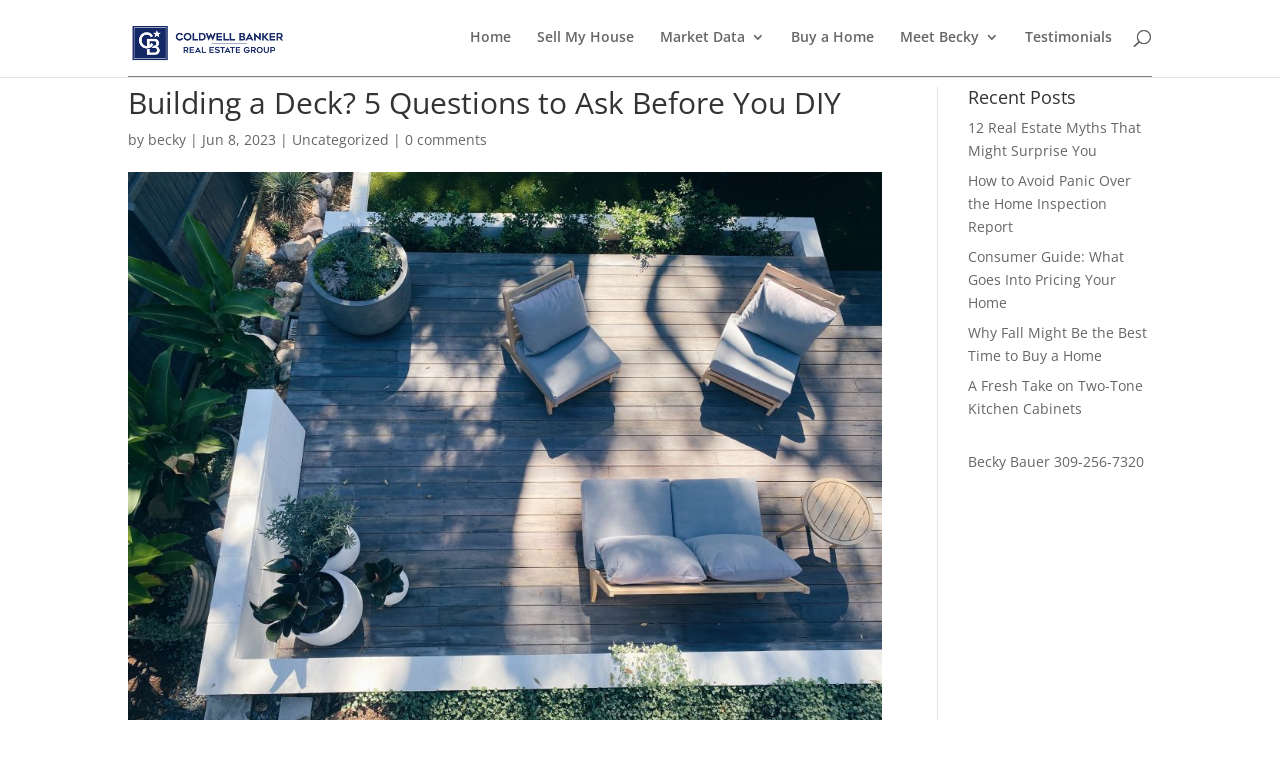

--- FILE ---
content_type: text/css
request_url: https://beckyismyrealtor.com/wp-content/et-cache/global/et-divi-customizer-global.min.css?ver=1766246390
body_size: 2033
content:
#et_search_icon:hover,.mobile_menu_bar:before,.mobile_menu_bar:after,.et_toggle_slide_menu:after,.et-social-icon a:hover,.et_pb_sum,.et_pb_pricing li a,.et_pb_pricing_table_button,.et_overlay:before,.entry-summary p.price ins,.et_pb_member_social_links a:hover,.et_pb_widget li a:hover,.et_pb_filterable_portfolio .et_pb_portfolio_filters li a.active,.et_pb_filterable_portfolio .et_pb_portofolio_pagination ul li a.active,.et_pb_gallery .et_pb_gallery_pagination ul li a.active,.wp-pagenavi span.current,.wp-pagenavi a:hover,.nav-single a,.tagged_as a,.posted_in a{color:#0db8e8}.et_pb_contact_submit,.et_password_protected_form .et_submit_button,.et_pb_bg_layout_light .et_pb_newsletter_button,.comment-reply-link,.form-submit .et_pb_button,.et_pb_bg_layout_light .et_pb_promo_button,.et_pb_bg_layout_light .et_pb_more_button,.et_pb_contact p input[type="checkbox"]:checked+label i:before,.et_pb_bg_layout_light.et_pb_module.et_pb_button{color:#0db8e8}.footer-widget h4{color:#0db8e8}.et-search-form,.nav li ul,.et_mobile_menu,.footer-widget li:before,.et_pb_pricing li:before,blockquote{border-color:#0db8e8}.et_pb_counter_amount,.et_pb_featured_table .et_pb_pricing_heading,.et_quote_content,.et_link_content,.et_audio_content,.et_pb_post_slider.et_pb_bg_layout_dark,.et_slide_in_menu_container,.et_pb_contact p input[type="radio"]:checked+label i:before{background-color:#0db8e8}.container,.et_pb_row,.et_pb_slider .et_pb_container,.et_pb_fullwidth_section .et_pb_title_container,.et_pb_fullwidth_section .et_pb_title_featured_container,.et_pb_fullwidth_header:not(.et_pb_fullscreen) .et_pb_fullwidth_header_container{max-width:1280px}.et_boxed_layout #page-container,.et_boxed_layout.et_non_fixed_nav.et_transparent_nav #page-container #top-header,.et_boxed_layout.et_non_fixed_nav.et_transparent_nav #page-container #main-header,.et_fixed_nav.et_boxed_layout #page-container #top-header,.et_fixed_nav.et_boxed_layout #page-container #main-header,.et_boxed_layout #page-container .container,.et_boxed_layout #page-container .et_pb_row{max-width:1440px}a{color:#0db8e8}#top-header,#et-secondary-nav li ul{background-color:#efefef}#et-secondary-nav li ul{background-color:#e2e2e2}#main-footer .footer-widget h4,#main-footer .widget_block h1,#main-footer .widget_block h2,#main-footer .widget_block h3,#main-footer .widget_block h4,#main-footer .widget_block h5,#main-footer .widget_block h6{color:#0db8e8}.footer-widget li:before{border-color:#0db8e8}@media only screen and (min-width:981px){.et-fixed-header#top-header,.et-fixed-header#top-header #et-secondary-nav li ul{background-color:#efefef}}@media only screen and (min-width:1600px){.et_pb_row{padding:32px 0}.et_pb_section{padding:64px 0}.single.et_pb_pagebuilder_layout.et_full_width_page .et_post_meta_wrapper{padding-top:96px}.et_pb_fullwidth_section{padding:0}}.my-header-content{padding:12px 36px 36px 0;font-size:1.2em}#top-header{color:#333}.main_title{margin-top:10px}body:not(.et-tb) #main-content .container,body:not(.et-tb-has-header) #main-content .container{padding-top:1px}#footer-info{line-height:1.2em;float:none;text-align:center}.bottom-nav{text-align:center}.et-social-icons{text-align:center;float:none;padding-right:30px}.et_pb_row{width:90%}.et_pb_section{padding:0}@media screen and (max-width:500px){#et-top-navigation{float:left;padding-bottom:20px}#footer-info{display:inline-block;width:inherit}}@media screen and (max-width:600px){#footer-info{display:inline-block;width:-webkit-fill-available;padding-left:50px}}@media only screen and (max-width:981px){#et-top-navigation{font-size:0.7em}}@media only screen and (min-width:981px){.et_header_style_left #et-top-navigation,.et_header_style_split #et-top-navigationn{padding:20px 0 0 0}#logo{max-height:74%}}.bottom_pic{float:right;padding-top:0.5%;padding-right:24%}.my-content-style{background-color:#F8F8F8;padding:10px 10px 10px 10px;margin:10px 50px 0 50px;font-size:18px;overflow:hidden}.my-text-underline-style{text-decoration:underline}.tnp-email{background:yellow}.tnp-subscription input[type=text],.tnp-subscription input[type=email],.tnp-subscription input[type=submit],.tnp-subscription select{background-color:#999999;color:white}section{box-sizing:border-box;align-items:center;margin:2% 10% 2% 10%}.green{box-sizing:border-box;display:inline-block;min-height:50px;min-width:150px;padding:10px;margin-bottom:10px;text-align:center;width:48%;background:#e8f4f8}.blue{box-sizing:border-box;min-height:50px;min-width:150px;padding:10px;margin-bottom:10px;text-align:center;width:48%;background:#e8f4f8;float:right}@media screen and (max-width:600px){.green{width:100%}.blue{width:100%;float:none}}.page-title{font-size:30px}.home-contacts{text-align:center}.page-image{float:left;margin:10px;box-sizing:border-box}.page-image-our-team{float:left;margin:50px}.page-content-our-team{margin-top:50px}.phone-contacts{text-align:center;color:#2FBFC4;font-size:2em;line-height:36px;padding-top:20px;padding-bottom:40px}.my-newsletter{text-align:center;color:#2FBFC4;font-size:2em;line-height:36px;padding-top:20px;padding-bottom:20px}.page-section{box-sizing:border-box;align-items:center}.page-contact-us{box-sizing:border-box;display:inline-block;min-height:50px;min-width:150px;padding:10px;margin-bottom:10px;width:48%;vertical-align:top;text-align:center}.page-diet{box-sizing:border-box;display:inline-block;min-height:50px;min-width:150px;padding:10px 10px 10px 50px;margin-bottom:10px;width:48%;vertical-align:top}.location-contacts{padding-top:50px;font-size:24px}.page .entry-title{display:none}.et-shadow{margin-top:30px}@media only screen and (min-width:981px){.et_pb_gutters3 .et_pb_column_4_4 .et_pb_grid_item,.et_pb_gutters3 .et_pb_column_4_4 .et_pb_shop_grid .woocommerce ul.products li.product,.et_pb_gutters3 .et_pb_column_4_4 .et_pb_widget,.et_pb_gutters3.et_pb_row .et_pb_column_4_4 .et_pb_grid_item,.et_pb_gutters3.et_pb_row .et_pb_column_4_4 .et_pb_shop_grid .woocommerce ul.products li.product,.et_pb_gutters3.et_pb_row .et_pb_column_4_4 .et_pb_widget{width:24.375%;margin-right:0.5%;margin-bottom:0.5%}}.container{margin-top:10px}.et_header_style_left .logo_container{border-bottom:1px solid grey}.button{background-color:#0db8e8;border:none;color:#0db8e8;padding:.5em 1em;text-align:center;text-decoration:none;font-size:20px;font-family:inherit;margin:4px 2px;transition-duration:0.4s;cursor:pointer;border-radius:3px;width:100%}.button2{background-color:white;color:#0db8e8;border:2px solid #0db8e8}.button2:hover{background-color:#0db8e8;color:white}#lidd_mc_total_amount,#lidd_mc_down_payment,#lidd_mc_interest_rate,#lidd_mc_amortization_period{-webkit-appearance:none;background-color:#eee;width:100%;border-width:0;border-radius:0;color:#999;font-size:14px;padding:16px}.et_pb_section .et_pb_row .et_pb_column .et_pb_module:last-child{border-radius:10px}#main-header{z-index:9}.nf-form-content button,.nf-form-content input[type=button],.nf-form-content input[type=submit]{background:#333;border:0;color:#f7f7f7;transition:all .5s;border-radius:10px;float:right;font-size:100%;line-height:1.7em!important}

--- FILE ---
content_type: text/plain
request_url: https://www.google-analytics.com/j/collect?v=1&_v=j102&a=493244067&t=pageview&_s=1&dl=https%3A%2F%2Fbeckyismyrealtor.com%2Funcategorized%2Fbuilding-a-deck-5-questions-to-ask-before-you-diy%2F&ul=en-us%40posix&dt=Building%20a%20Deck%3F%205%20Questions%20to%20Ask%20Before%20You%20DIY%20-%20Becky%20Bauer&sr=1280x720&vp=1280x720&_u=YEBAAEABAAAAACAAI~&jid=814898592&gjid=1057947173&cid=957854818.1768618607&tid=UA-162519860-1&_gid=1974019579.1768618607&_r=1&_slc=1&gtm=45He61e1n81N79TF7Hv831004926za200zd831004926&gcd=13l3l3l3l1l1&dma=0&tag_exp=103116026~103200004~104527906~104528501~104684208~104684211~105391253~115495940~115938465~115938468~115985660~116988316~117041587&z=119322637
body_size: -452
content:
2,cG-QDXLF9612V